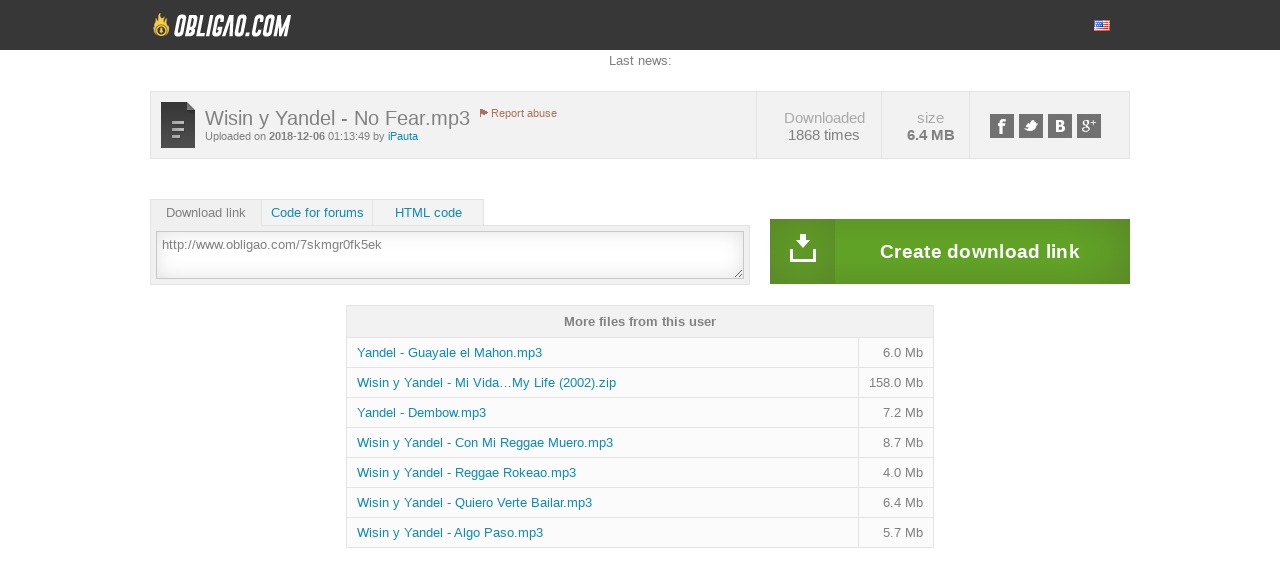

--- FILE ---
content_type: text/html ; charset=UTF-8
request_url: http://www.obligao.com/7skmgr0fk5ek
body_size: 15926
content:
<html>
<head>
    <meta charset="UTF-8">
    <!-- Google tag (gtag.js) -->
<script async src="https://www.googletagmanager.com/gtag/js?id=G-9BLJPS507L"></script>
<script>
  window.dataLayer = window.dataLayer || [];
  function gtag(){dataLayer.push(arguments);}
  gtag('js', new Date());

  gtag('config', 'G-9BLJPS507L');
</script>
    <meta http-equiv=content-Type content="text-html; charset=UTF-8">                                                                     
    <meta name="description" content="Download File Wisin Yandel Fear mp3">
    <meta name="keywords"    content="wisin, yandel, fear, mp3">
    <script language="JavaScript" type="text/javascript" CHARSET="UTF-8" src="http://www.obligao.com/js/jquery-1.9.1.min.js"></script>

    <link rel="stylesheet" href="http://www.obligao.com/css/bootstrap.css">
    <script src="https://maxcdn.bootstrapcdn.com/bootstrap/3.3.7/js/bootstrap.min.js"></script>
    <link rel="stylesheet" href="https://maxcdn.bootstrapcdn.com/bootstrap/3.3.7/css/bootstrap-theme.min.css" integrity="sha384-rHyoN1iRsVXV4nD0JutlnGaslCJuC7uwjduW9SVrLvRYooPp2bWYgmgJQIXwl/Sp" crossorigin="anonymous">

    
    <title>Download Wisin Yandel Fear mp3</title>
    <link rel="icon" href="images/favicon.gif" type="image/x-icon"/>
    <link rel="shortcut icon" href="favicon.ico" type="image/x-icon"/> 
    <link rel="stylesheet" type="text/css" href="http://www.obligao.com/css/style.css"/>
    <script type="text/javascript" src="http://www.obligao.com/js/jquery.paging.js"></script> 
    <script type="text/javascript" src="http://www.obligao.com/js/jquery.cookie.js"></script> 
    <script type="text/javascript" src="http://www.obligao.com/js/paging.js"></script> 
    <script type="text/javascript">
    $(document).ready(function() {
           $("#showallarch").click(function() {
               $(this).css('display', 'none'),
            $("#fileinfoarch").css('height', '100%'),
            $("#grad").css('display', 'none');
           });
       });
   </script> 
   <script type="text/javascript">
      (function($) {
   $(function() {

      $('ul.tabs').on('click', 'li:not(.current)', function() {
         var section = $(this).parents('div.section:first');
         var idx = $(this).index();

         $(this).addClass('current').siblings().removeClass('current');
         $(section).find('> div.box').eq(idx).fadeIn(150).siblings('div.box').hide();
         $.cookie($(section).attr('id') + 'tab', idx);
      });

      $('.section').each(function(i, e) {
         if(!e.id) return;

         var idx;
         if(idx = $.cookie(e.id + 'tab'))
         {
            $(e).find('> ul > li').eq(idx).click();
         }
      });

   })
   })(jQuery)
    </script>      

<script type="text/javascript">

  var _gaq = _gaq || [];
  _gaq.push(['_setAccount', 'UA-57380211-2']);
  _gaq.push(['_trackPageview']);

  (function() {
    var ga = document.createElement('script'); ga.type = 'text/javascript'; ga.async = true;
    ga.src = ('https:' == document.location.protocol ? 'https://ssl' : 'http://www') + '.google-analytics.com/ga.js';
    var s = document.getElementsByTagName('script')[0]; s.parentNode.insertBefore(ga, s);
  })();

</script>

</head>
<body>
<script type="text/javascript">
var infolinks_pid = 3212146;
var infolinks_wsid = 1;
</script>
<script type="text/javascript" src="//resources.infolinks.com/js/infolinks_main.js"></script>
<div class="wrapper">
   <div id="header">
      <div class="container1">
         <div id="logo" style="float: left;" onclick="location.href='http://www.obligao.com';"><!--start logo-->
         </div><!--end logo-->
         <div id="mainmenu"><!--start main menu-->
            <ul>
               
               
               
            </ul>
            <div id="language">
               <ul>
                  <li>
                     <a>
                        <span class="trf trf-english"></span>
                     </a>
                     <ul>
                        
                        <li>
                           <a href="http://www.obligao.com/?op=change_lang&lang=russian">
                              <span class="trf trf-russian"></span><span class="langname">Russian</span>
                           </a>
                        </li>
                        
                        <li>
                           <a href="http://www.obligao.com/?op=change_lang&lang=german">
                              <span class="trf trf-german"></span><span class="langname">German</span>
                           </a>
                        </li>
                        
                        <li>
                           <a href="http://www.obligao.com/?op=change_lang&lang=french">
                              <span class="trf trf-french"></span><span class="langname">French</span>
                           </a>
                        </li>
                        
                        <li>
                           <a href="http://www.obligao.com/?op=change_lang&lang=arabic">
                              <span class="trf trf-arabic"></span><span class="langname">Arabic</span>
                           </a>
                        </li>
                        
                        <li>
                           <a href="http://www.obligao.com/?op=change_lang&lang=turkish">
                              <span class="trf trf-turkish"></span><span class="langname">Turkish</span>
                           </a>
                        </li>
                        
                        <li>
                           <a href="http://www.obligao.com/?op=change_lang&lang=polish">
                              <span class="trf trf-polish"></span><span class="langname">Polish</span>
                           </a>
                        </li>
                        
                        <li>
                           <a href="http://www.obligao.com/?op=change_lang&lang=thai">
                              <span class="trf trf-thai"></span><span class="langname">Thai</span>
                           </a>
                        </li>
                        
                        <li>
                           <a href="http://www.obligao.com/?op=change_lang&lang=spanish">
                              <span class="trf trf-spanish"></span><span class="langname">Spanish</span>
                           </a>
                        </li>
                        
                        <li>
                           <a href="http://www.obligao.com/?op=change_lang&lang=japan">
                              <span class="trf trf-japan"></span><span class="langname">Japan</span>
                           </a>
                        </li>
                        
                        <li>
                           <a href="http://www.obligao.com/?op=change_lang&lang=hungary">
                              <span class="trf trf-hungary"></span><span class="langname">Hungary</span>
                           </a>
                        </li>
                        
                        <li>
                           <a href="http://www.obligao.com/?op=change_lang&lang=indonesia">
                              <span class="trf trf-indonesia"></span><span class="langname">Indonesia</span>
                           </a>
                        </li>
                        
                        <li>
                           <a href="http://www.obligao.com/?op=change_lang&lang=dutch">
                              <span class="trf trf-dutch"></span><span class="langname">Dutch</span>
                           </a>
                        </li>
                        
                        <li>
                           <a href="http://www.obligao.com/?op=change_lang&lang=hebrew">
                              <span class="trf trf-hebrew"></span><span class="langname">Hebrew</span>
                           </a>
                        </li>
                        
                     </ul>
                  </li>
               </ul>
            </div>
         </div>   
      </div><!--end main menu-->   
   </div> <!--end header-->
   
   <div class="clear"></div>

   
   
   
   
   <div class="clear"></div>
   <div id="container">
                                                                                                            
   <div id='news_last'>
Last news: 

</div>

   

   	<script src="http://www.obligao.com/js/share.js"></script>
	<script src="http://www.obligao.com/js/countdown.js"></script>
	<div id="content" style="width: 980px">
		<div id="container">
			<!--start fileinfo panel-->
			<table class="filepanel" cellpadding="0" cellspacing="1">
				<tr>
					<td width="585">
						<img src="http://www.obligao.com/images/icon_file.png" style="float: left;">
						<div class="dfile">
							<span class="dfilename">Wisin y Yandel - No Fear.mp3</span>
							<span class="report">
								<img src="http://www.obligao.com/images/icon_flag.png">
								<a href="http://www.obligao.com/?op=report_file&amp;id=7skmgr0fk5ek">Report abuse</a>
							</span>
							<div class="clear"></div>
							<div style="font-size: 11px;">
								Uploaded on
								<b>2018-12-06</b> 
								01:13:49
								
								by 
								<a href="http://www.obligao.com/users/iPauta" style="text-decoration: none;">iPauta</a>
								
                        
							</div>
						</div>
					</td>
					<td>
						<span class="statd">Downloaded</span>
						<span>1868 times</span>
					</td>
					<td>
						<span class="statd">size</span>
						<span><b>6.4 MB</b></span>
					</td>
					<td>
						<ul id="sharebuttons">
							<li><a href="javascript:share_facebook(document.location)" class="fb" title="Facebook"></a></li>
							<li><a href="javascript:share_twitter(document.location)" class="tw" title="Twitter"></a></li>
							<li><a href="javascript:share_vk(document.location)" class="vk" title="Vk"></a></li>
							<li><a href="javascript:share_gplus(document.location)" class="gplus" title="Google+"></a></li>
						</ul>
					</td>
				</tr>
			</table>
			<div class="clear"></div>
			<!--end fileinfo panel-->
			<br>
			<!--start left column-->
			<div class="leftcol">
				
				
				
				
				
				<!-- Family-safe ads -->
				
				<div class="sharetabs">
					<div class="section">
						<ul class="tabs">
							<li class="current">Download link</li>
							<li>Code for forums</li>
							<li>HTML code</li>
							
						</ul>
						
						<div class="box visible">
							<div class="tabcontent">
								<textarea readonly="" style="width: 100%">http://www.obligao.com/7skmgr0fk5ek</textarea>
							</div>
						</div>
						<div class="box">
							<div class="tabcontent">
								<textarea readonly="" style="width: 100%">[URL=http://www.obligao.com/7skmgr0fk5ek]Wisin y Yandel - No Fear.mp3 -  6761875[/URL]</textarea>
							</div>
						</div>
						<div class="box">
							<div class="tabcontent">
								<textarea readonly="" style="width: 100%"><a href="http://www.obligao.com/7skmgr0fk5ek" target=_blank>Wisin y Yandel - No Fear.mp3 - 6761875</a></textarea>
							</div>
						</div>
						
						
						
						<div class="clear"></div>
					</div>					
				</div>
				
				
				
			</div>
			<!--end left column-->
			
			<!--start right column-->
			<form name="F1" method="POST" action="">
			<input type="hidden" name="op" value="download2">
			<input type="hidden" name="id" value="7skmgr0fk5ek">
			<input type="hidden" name="rand" value="">
			<input type="hidden" name="referer" value="">
			
			<input type="hidden" name="method_free" value="">
			<input type="hidden" name="method_premium" value="">

			

			<div class="rightcol">
				
				
				<div class="clear"></div>
				
				
				
				
				
				<button id="downloadbtn" class="downloadbtn">
					<span class="bicon">
						<img class="vanb" src="http://www.obligao.com/images/icon_f_btn_download_b.png">
						<img class="barrow van move-bot" src="http://www.obligao.com/images/icon_ardown.png">
					</span>
					<span class="btext">Create download link</span>
				</button>	
				
				
				
			</div>
			</form>
			<!--end right column-->

			
			<br>
			<Table name="more_files" class="tbl1" cellpadding=2 cellspacing=1 width="60%">
				<TR class="hdr"><TD colspan=2>More files from this user</TD></TR>
				
				<TR><TD><a href="http://www.obligao.com/03fv8stfzzbn">Yandel - Guayale el Mahon.mp3</a></TD><TD width="1%" nowrap align=right>6.0 Mb</TD></TR>
				
				<TR><TD><a href="http://www.obligao.com/t1hfmnggw75h">Wisin y Yandel - Mi Vida…My Life (2002).zip</a></TD><TD width="1%" nowrap align=right>158.0 Mb</TD></TR>
				
				<TR><TD><a href="http://www.obligao.com/jeeqr4nqnen4">Yandel - Dembow.mp3</a></TD><TD width="1%" nowrap align=right>7.2 Mb</TD></TR>
				
				<TR><TD><a href="http://www.obligao.com/zx83l15k4f9c">Wisin y Yandel - Con Mi Reggae Muero.mp3</a></TD><TD width="1%" nowrap align=right>8.7 Mb</TD></TR>
				
				<TR><TD><a href="http://www.obligao.com/ic09n6peq6s6">Wisin y Yandel - Reggae Rokeao.mp3</a></TD><TD width="1%" nowrap align=right>4.0 Mb</TD></TR>
				
				<TR><TD><a href="http://www.obligao.com/0p77aiexrtdg">Wisin y Yandel - Quiero Verte Bailar.mp3</a></TD><TD width="1%" nowrap align=right>6.4 Mb</TD></TR>
				
				<TR><TD><a href="http://www.obligao.com/2sw03kt9q0ag">Wisin y Yandel - Algo Paso.mp3</a></TD><TD width="1%" nowrap align=right>5.7 Mb</TD></TR>
				
			</Table>
			<br>
			
		</div> <!-- end container -->
	</div> <!-- end content -->
	<script>
	$('#downloadbtn').click(function()
	{
		this.form.submit();
	});
	$('#dl_bittorent').click(function(evt)
	{
		evt.preventDefault();
		document.location = "http://www.obligao.com/cgi-bin/tracker.cgi?file_code=7skmgr0fk5ek";
	});
	$('#comment_btn').click(function(evt)
	{
		evt.preventDefault();
		$.ajax({ url: 'http://www.obligao.com/', type: "POST", data: $(this.form).serializeArray(), success: function(data)
		{
			$('#comments_list').append(data);
			$(document.forms[0].cmt_text).val('');
		}});
	});
	function delComment(cmt_id)
	{
		var postdata = { op: 'comments', del: 1, token: '425b110f4edfb244a1e0c97ae5520b39', cmt_id: cmt_id };
		$.ajax({ url: 'http://www.obligao.com/', type: "POST", data: postdata, success: function(data)
		{
			$('#cmt_' + cmt_id.toString()).remove();
		}});
	}
	function player_start()
	{
		$('#player_ads').hide();
		$('#player_img').hide();
		$('#player_code').css('visibility', 'visible');
		return false;
	}
	</script>

   </div>
   </div>
<div class="page-buffer"></div>
<div class="clear"></div>
<footer>
   <div class="container1">
      <div style="float: left;">
         <p style="line-height: 50px;">© 2010 - 2022  <a href="https://www.ipauta.com" title="Sibsoft Ltd.">iPauta.Com.</a></p> 
      </div>
      <div id="fmenu"><!--start footer menu-->
            <ul>

               <li><a href="http://www.obligao.com">Home</a></li>
               <li><a href="http://www.obligao.com/?op=news">News</a></li>
               <li><a href="http://www.obligao.com/?op=catalogue">Catalogue</a>  </li>
               <li><a href="http://www.obligao.com/faq.html">FAQ</a></li>
               <li><a href="http://www.obligao.com/tos.html">Terms of service</a></li>
               <li><a href="http://www.obligao.com/premium.html">Premium</a>  </li>
               <li><a href="http://www.obligao.com/?op=check_files">Link Checker</a></li>
               <li><a href="http://www.obligao.com/links.html">Links</a></li>
               <li><a href="http://www.obligao.com/contact.html">Contact Us</a></li>
               
            </ul>
      </div>
      <a href="https://sibsoft.net/xfilesharing.html" title="File sharing script"><img class="flogo" src="http://www.obligao.com/images/logo_bw.png" alt="file sharing script"></a>
      
   </div>
</footer>

</body>
</html>
